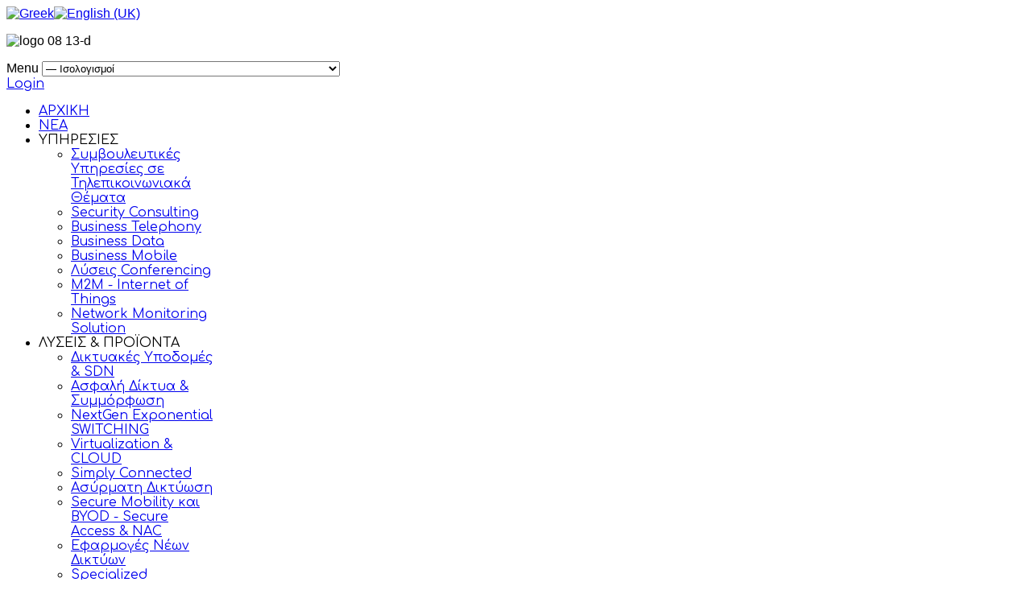

--- FILE ---
content_type: text/html; charset=utf-8
request_url: https://www.united-telecom.gr/index.php/el/etairia/financials-art-gr.html
body_size: 8054
content:
<!DOCTYPE html>
<html prefix="og: http://ogp.me/ns#" lang="el-gr" >
<head>
	<meta http-equiv="X-UA-Compatible" content="IE=Edge,chrome=1" />
          <meta name="viewport" content="width=1230">
          <base href="https://www.united-telecom.gr/index.php/etairia/financials-art-gr.html" />
  <meta http-equiv="content-type" content="text/html; charset=utf-8" />
  <meta name="keywords" content="telecom optimisation,security consulting,business telephony,business data,business mobile,conferencing solutions,m2m,revenue shared wifi,network monitoring,network infrastructure,SDN,secure networks,virtualisation,cloud,wireless networks,BYOD" />
  <meta name="author" content="Super User" />
  <meta name="cmap" content="10" />
  <meta name="lat" content="10" />
  <meta name="lng" content="10" />
  <meta name="citta" content="citta" />
  <meta name="postalcode" content="postalcode" />
  <meta name="stato" content="stato" />
  <meta name="siglastato" content="siglastato" />
  <meta name="formattedaddress" content="formattedaddress" />
  <meta property="og:title" content="ΙΣΟΛΟΓΙΣΜΟΙ" />
  <meta property="og:type" content="article" />
  <meta property="og:url" content="https://www.united-telecom.gr/index.php/el/etairia/financials-art-gr.html" />
  <meta property="og:site_name" content="United Telecom" />
  <meta name="description" content="UNITED TELECOM ΑΕ offers integrated telecom solutions and secure networking to key accounts." />
  <meta name="generator" content="Joomla! - Open Source Content Management" />
  <title>United Telecom - Ισολογισμοί</title>
  <link href="https://www.united-telecom.gr/images/sitephotos/united-favicon.ico" rel="shortcut icon" type="image/vnd.microsoft.icon" />
  <link rel="stylesheet" href="/templates/gk_startup/css/k2.css" type="text/css" />
  <link rel="stylesheet" href="https://www.united-telecom.gr/templates/gk_startup/css/k2.css" type="text/css" />
  <link rel="stylesheet" href="https://www.united-telecom.gr/templates/gk_startup/css/normalize.css" type="text/css" />
  <link rel="stylesheet" href="https://www.united-telecom.gr/templates/gk_startup/css/layout.css" type="text/css" />
  <link rel="stylesheet" href="https://www.united-telecom.gr/templates/gk_startup/css/joomla.css" type="text/css" />
  <link rel="stylesheet" href="https://www.united-telecom.gr/templates/gk_startup/css/system/system.css" type="text/css" />
  <link rel="stylesheet" href="https://www.united-telecom.gr/templates/gk_startup/css/template.css" type="text/css" />
  <link rel="stylesheet" href="https://www.united-telecom.gr/templates/gk_startup/css/menu/menu.css" type="text/css" />
  <link rel="stylesheet" href="https://www.united-telecom.gr/templates/gk_startup/css/gk.stuff.css" type="text/css" />
  <link rel="stylesheet" href="https://www.united-telecom.gr/templates/gk_startup/css/style1.css" type="text/css" />
  <link rel="stylesheet" href="https://www.united-telecom.gr/templates/gk_startup/css/typography/typography.style1.css" type="text/css" />
  <link rel="stylesheet" href="https://www.united-telecom.gr/templates/gk_startup/css/typography/typography.iconset.style1.css" type="text/css" />
  <link rel="stylesheet" href="//fonts.googleapis.com/css?family=Comfortaa:400,700,300" type="text/css" />
  <link rel="stylesheet" href="/modules/mod_jflanguageselection/tmpl/mod_jflanguageselection.css" type="text/css" />
  <style type="text/css">
.gkcol { width: 220px; }body,
.box .header small,
dl#tabs dt.tabs span h3, 
dl.tabs dt.tabs span h3  { font-family: Arial, Helvetica, sans-serif; }
h1, h2, h3, h4, h5, h6,
#gkLogo.text,
#gkMainMenu,
#gkUserArea,
.box .header,
article time,
.gkFeatures > a,
.gkIsWrapper-gk_startup,
.btn1,
.btn2 { font-family: 'Comfortaa', Arial, sans-serif; }
.blank { font-family: Verdana, Geneva, sans-serif; }
.blank { font-family: Arial, Helvetica, sans-serif; }
#system-message-container { margin: 0 -20px; }#gkContent { width: 100%; }
.gkPage { max-width: 1150px; }
#menu639 > div,
#menu639 > div > .childcontent-inner { width: 220px; }
#menu640 > div,
#menu640 > div > .childcontent-inner { width: 220px; }
#menu641 > div,
#menu641 > div > .childcontent-inner { width: 220px; }
#menu811 > div,
#menu811 > div > .childcontent-inner { width: 220px; }
#menu823 > div,
#menu823 > div > .childcontent-inner { width: 220px; }
#menu642 > div,
#menu642 > div > .childcontent-inner { width: 220px; }
#menu739 > div,
#menu739 > div > .childcontent-inner { width: 220px; }
#menu644 > div,
#menu644 > div > .childcontent-inner { width: 220px; }

  </style>
  <script src="/media/system/js/mootools-core.js" type="text/javascript"></script>
  <script src="/media/system/js/core.js" type="text/javascript"></script>
  <script src="//ajax.googleapis.com/ajax/libs/jquery/1.7/jquery.min.js" type="text/javascript"></script>
  <script src="/components/com_k2/js/k2.js?v2.6.7&amp;sitepath=/" type="text/javascript"></script>
  <script src="/media/system/js/caption.js" type="text/javascript"></script>
  <script src="/media/system/js/mootools-more.js" type="text/javascript"></script>
  <script src="https://www.united-telecom.gr/templates/gk_startup/js/gk.scripts.js" type="text/javascript"></script>
  <script src="https://www.united-telecom.gr/templates/gk_startup/js/gk.menu.js" type="text/javascript"></script>
  <script type="text/javascript">
window.addEvent('load', function() {
				new JCaption('img.caption');
			});
 $GKMenu = { height:true, width:true, duration: 250 };
$GK_TMPL_URL = "https://www.united-telecom.gr/templates/gk_startup";

$GK_URL = "https://www.united-telecom.gr/";
function keepAlive() {	var myAjax = new Request({method: "get", url: "index.php"}).send();} window.addEvent("domready", function(){ keepAlive.periodical(840000); });
  </script>
  <link rel="stylesheet" href="https://www.united-telecom.gr//plugins/system/videobox/css/videobox.css" type="text/css" media="screen" />
  <script type="text/javascript" src="https://ajax.googleapis.com/ajax/libs/jquery/1.8.3/jquery.min.js"></script><script type="text/javascript">jQuery.noConflict();</script>
  <script src="http://api.html5media.info/1.1.5/html5media.min.js"></script><script type="text/javascript" src="https://www.united-telecom.gr//plugins/system/videobox/videobox.js"></script><script type="text/javascript">
				var displayvideo;
				var vb_site_base = "/home/united/public_html/";
				var vb_site_root = "https://www.united-telecom.gr/";
				jQuery(document).ready(function($) {
					displayvideo = function (vid, src, vwidth, vheight, twidth, theight){
						var frame = document.getElementById('video_'+vid);
						var image = document.getElementById('thumb_'+vid);
						var close = document.getElementById('close_'+vid);
						var title = document.getElementById('title_'+vid);
						if((frame.getAttribute('style').indexOf('block')==-1)){
							image.style.display = 'none';
							frame.style.display = 'block';
							frame.parentNode.style.display = 'block';
							close.style.display = 'block';
							frame.src = src;
							$(frame).animate({height: vheight, width: vwidth}, { duration: 400, easing: 'swing', queue: false });
							$(title).animate({width: vwidth}, { duration: 400, easing: 'swing', queue: false });
						} else {
							close.style.display = 'none';
							$(frame).animate({height: theight, width: twidth}, { duration: 0, easing: 'swing', queue: false });
							title.style.width = twidth+'px';
							frame.src = '';
							if (document.cancelFullScreen) {
								document.cancelFullScreen();
							} else if (document.mozCancelFullScreen) {
								document.mozCancelFullScreen();
							} else if (document.webkitCancelFullScreen) {
								document.webkitCancelFullScreen();
							} else if (document.oCancelFullScreen) {
								document.oCancelFullScreen();
							} else if (document.msCancelFullScreen) {
								document.msCancelFullScreen();
							}
							frame.style.display = 'none';
							frame.parentNode.style.display = 'none';
							image.style.display = 'block';
						}
					}
				});
			</script>

    
<!--[if IE 9]>
<link rel="stylesheet" href="https://www.united-telecom.gr/templates/gk_startup/css/ie/ie9.css" type="text/css" />
<![endif]-->

<!--[if IE 8]>
<link rel="stylesheet" href="https://www.united-telecom.gr/templates/gk_startup/css/ie/ie8.css" type="text/css" />
<![endif]-->

<!--[if lte IE 7]>
<link rel="stylesheet" href="https://www.united-telecom.gr/templates/gk_startup/css/ie/ie7.css" type="text/css" />
<![endif]-->

<!--[if (gte IE 6)&(lte IE 8)]>
<script type="text/javascript" src="https://www.united-telecom.gr/templates/gk_startup/js/respond.js"></script>
<script type="text/javascript" src="https://www.united-telecom.gr/templates/gk_startup/js/selectivizr.js"></script>
<script type="text/javascript" src="http://html5shim.googlecode.com/svn/trunk/html5.js"></script>
<![endif]-->	 </head>
<body data-tablet-width="920" data-mobile-width="580">	
		
	
	    <section id="gkLang">
    	<div class="gkPage">
         	<div id="jflanguageselection"><div class="rawimages"><span id="active_language"><a href="https://www.united-telecom.gr/index.php/el/etairia/financials-art-gr.html"><img src="/media/com_joomfish/default/flags/el.gif" alt="Greek" title="Greek" /></a></span><span><a href="https://www.united-telecom.gr/index.php/en/about-us/financials-art.html"><img src="/media/mod_languages/images/en.gif" alt="English (UK)" title="English (UK)" /></a></span></div></div><!--JoomFish V2.5.1 (Ndoto)-->
<!-- &copy; 2003-2013 Think Network, released under the GPL. -->
<!-- More information: at http://www.joomfish.net -->


<div class="custom"  >

	<p><img src="/images/sitephotos/logo_08_13-d.jpg" alt="logo 08 13-d" /></p>	
</div>

         </div>
    </section>
     
	
      
    <section id="gkPageTop" >
    	<div class="gkPage">                    	
		    
		    
		    
		    
		    
		    		    <div id="gkMobileMenu">
		    	Menu		    	<select onChange="window.location.href=this.value;">
		    	<option  value="https://www.united-telecom.gr/">ΑΡΧΙΚΗ</option><option  value="/index.php/el/taneamas.html">ΝΕΑ</option><option  value="#">ΥΠΗΡΕΣΙΕΣ</option><option  value="/index.php/el/ipiresies/symvouleutiki.html">&mdash; Συμβουλευτικές Υπηρεσίες σε Τηλεπικοινωνιακά Θέματα</option><option  value="/index.php/el/ipiresies/security-consulting.html">&mdash; Security Consulting</option><option  value="/index.php/el/ipiresies/business-telephony.html">&mdash; Business Telephony</option><option  value="/index.php/el/ipiresies/business-data.html">&mdash; Business Data</option><option  value="/index.php/el/ipiresies/business-mobile.html">&mdash; Business Mobile</option><option  value="/index.php/el/ipiresies/conferencing-solutions-gr.html">&mdash; Λύσεις Conferencing</option><option  value="/index.php/el/ipiresies/olokliromenes-luseis-m2m.html">&mdash; M2M - Internet of Things</option><option  value="/index.php/el/ipiresies/network-monitoring-solution.html">&mdash; Network Monitoring Solution</option><option  value="#">ΛΥΣΕΙΣ &amp; ΠΡΟΪΟΝΤΑ</option><option  value="/index.php/el/luseis-proionta/diktuakes-upodomes.html">&mdash; Δικτυακές Υποδομές &amp; SDN</option><option  value="/index.php/el/luseis-proionta/asfali-diktua.html">&mdash; Ασφαλή Δίκτυα &amp; Συμμόρφωση</option><option  value="/index.php/el/luseis-proionta/dlp.html">&mdash; NextGen Exponential SWITCHING</option><option  value="/index.php/el/luseis-proionta/pci-dss.html">&mdash; Virtualization &amp; CLOUD</option><option  value="/index.php/el/luseis-proionta/simply-connected-gr.html">&mdash; Simply Connected</option><option  value="/index.php/el/luseis-proionta/asurmati-diktuosi.html">&mdash; Ασύρματη Δικτύωση</option><option  value="/index.php/el/luseis-proionta/secure-mobility-buod-gr.html">&mdash; Secure Mobility  και BYOD - Secure Access &amp; NAC</option><option  value="/index.php/el/luseis-proionta/efarmoges-neon-diktyon.html">&mdash; Εφαρμογές Νέων Δικτύων</option><option  value="/index.php/el/luseis-proionta/specialized-hardware.html">&mdash; Specialized Hardware</option><option  value="#">ΕΤΑΙΡΙΑ</option><option  value="/index.php/el/etairia/etairia1.html">&mdash; Η Εταιρία</option><option  value="#">&mdash; Our Networking Solutions</option><option  value="/index.php/el/etairia/our-networking-solutions/juniper-foundation.html">&mdash;&mdash; Juniper Foundation</option><option  value="/index.php/el/etairia/our-networking-solutions/routing.html">&mdash;&mdash; Routing</option><option  value="/index.php/el/etairia/our-networking-solutions/switching.html">&mdash;&mdash; Switching</option><option  value="/index.php/el/etairia/our-networking-solutions/security.html">&mdash;&mdash; Security</option><option  value="/index.php/el/etairia/our-networking-solutions/mobility.html">&mdash;&mdash; Mobility</option><option  value="/index.php/el/etairia/our-networking-solutions/cloud.html">&mdash;&mdash; Cloud</option><option  value="/index.php/el/etairia/our-networking-solutions/datacenter.html">&mdash;&mdash; DataCenter</option><option  value="/index.php/el/etairia/our-networking-solutions/ruckuswireless.html">&mdash;&mdash; RUCKUS Wireless</option><option  value="#">&mdash; The Networked Economy</option><option  value="/index.php/el/etairia/thenetworkedeconomy/enterprise.html">&mdash;&mdash; Connected Enterprise</option><option  value="/index.php/el/etairia/thenetworkedeconomy/hotelenterprise.html">&mdash;&mdash; Hotel Wireless WiFi</option><option  value="/index.php/el/etairia/thenetworkedeconomy/corporatenetworks.html">&mdash;&mdash; Corporate Networks</option><option  value="/index.php/el/etairia/green-policies.html">&mdash; Green Policies</option><option selected="selected"  value="/index.php/el/etairia/financials-art-gr.html">&mdash; Ισολογισμοί</option><option  value="/index.php/el/etairia/highendnetworking.html">&mdash; High-End Networking</option><option  value="/index.php/el/etairia/sterees-vaseis.html">&mdash; Στέρεες Βάσεις</option><option  value="/index.php/el/etairia/technology-campaigns.html">&mdash; Technology Campaigns</option><option  value="/index.php/el/etairia/packageoffersgr.html">&mdash; Πακέτα Προσφορών</option><option  value="#">ΣΥΝΕΡΓΑΤΕΣ</option><option  value="/index.php/el/synergates/channel-partners.html">&mdash; Channel Partners</option><option  value="#">&mdash; Technology Partners</option><option  value="/index.php/el/synergates/technology-partners/allpartners.html">&mdash;&mdash; All Partners</option><option  value="/index.php/el/synergates/technology-partners/junipercampaigncenter.html">&mdash;&mdash; Juniper Campaign Center</option><option  value="https://www.united-telecom.gr/index.php/el/luseis-proionta/secure-mobility-buod-gr.html#pulse">&mdash;&mdash; Pulse Secure Prod.Center</option><option  value="https://www.united-telecom.gr/index.php/el/luseis-proionta/asurmati-diktuosi.html#ruckus">&mdash;&mdash; Ruckus Product Center</option><option  value="#">ΕΠΙΚΟΙΝΩΝΙΑ</option><option  value="/index.php/el/epikoinwnia/stoixeia-epikoinwnias.html">&mdash; Στοιχεία Επικοινωνίας</option><option  value="/index.php/el/epikoinwnia/forma-epikoinwnias.html">&mdash; Φόρμα Επικοινωνίας</option><option  value="#">MEMBERS</option>		    	</select>
		    </div>
		    		    
		    
		    
		    
		    <div id="gkUserArea">
		    			    	
		    	
		  
		    	
		    	
		    			    	<a href="/index.php/el/eisodos.html" id="gkLogin">Login</a>
		    	 </div>
		            
		    		    <div id="gkMainMenu">
		    	<nav id="gkExtraMenu" class="gkMenu">
<ul class="gkmenu level0"><li  class="first"><a href="https://www.united-telecom.gr/"  class=" first" id="menu101" title="ΑΡΧΙΚΗ" >ΑΡΧΙΚΗ</a></li><li ><a href="/index.php/el/taneamas.html"  id="menu804" title="ΝΕΑ" >ΝΕΑ</a></li><li  class="haschild"><a  class=" haschild" id="menu639" title="ΥΠΗΡΕΣΙΕΣ" >ΥΠΗΡΕΣΙΕΣ</a><div class="childcontent">
<div class="childcontent-inner">
<div class="gkcol gkcol1  first"><ul class="gkmenu level1"><li  class="first"><a href="/index.php/el/ipiresies/symvouleutiki.html"  class=" first" id="menu681" title="Συμβουλευτικές Υπηρεσίες σε Τηλεπικοινωνιακά Θέματα" >Συμβουλευτικές Υπηρεσίες σε Τηλεπικοινωνιακά Θέματα</a></li><li ><a href="/index.php/el/ipiresies/security-consulting.html"  id="menu750" title="Security Consulting" >Security Consulting</a></li><li ><a href="/index.php/el/ipiresies/business-telephony.html"  id="menu676" title="Business Telephony" >Business Telephony</a></li><li ><a href="/index.php/el/ipiresies/business-data.html"  id="menu677" title="Business Data" >Business Data</a></li><li ><a href="/index.php/el/ipiresies/business-mobile.html"  id="menu678" title="Business Mobile" >Business Mobile</a></li><li ><a href="/index.php/el/ipiresies/conferencing-solutions-gr.html"  id="menu679" title="Λύσεις Conferencing" >Λύσεις Conferencing</a></li><li ><a href="/index.php/el/ipiresies/olokliromenes-luseis-m2m.html"  id="menu680" title="M2M - Internet of Things" >M2M - Internet of Things</a></li><li  class="last"><a href="/index.php/el/ipiresies/network-monitoring-solution.html"  class=" last" id="menu803" title="Network Monitoring Solution" >Network Monitoring Solution</a></li></ul></div>
</div>
</div></li><li  class="haschild"><a  class=" haschild" id="menu640" title="ΛΥΣΕΙΣ &amp; ΠΡΟΪΟΝΤΑ" >ΛΥΣΕΙΣ &amp; ΠΡΟΪΟΝΤΑ</a><div class="childcontent">
<div class="childcontent-inner">
<div class="gkcol gkcol1  first"><ul class="gkmenu level1"><li  class="first"><a href="/index.php/el/luseis-proionta/diktuakes-upodomes.html"  class=" first" id="menu682" title="Δικτυακές Υποδομές &amp; SDN" >Δικτυακές Υποδομές &amp; SDN</a></li><li ><a href="/index.php/el/luseis-proionta/asfali-diktua.html"  id="menu683" title="Ασφαλή Δίκτυα &amp; Συμμόρφωση" >Ασφαλή Δίκτυα &amp; Συμμόρφωση</a></li><li ><a href="/index.php/el/luseis-proionta/dlp.html"  id="menu685" title="NextGen Exponential SWITCHING" >NextGen Exponential SWITCHING</a></li><li ><a href="/index.php/el/luseis-proionta/pci-dss.html"  id="menu684" title="Virtualization &amp; CLOUD" >Virtualization &amp; CLOUD</a></li><li ><a href="/index.php/el/luseis-proionta/simply-connected-gr.html"  id="menu687" title="Simply Connected" >Simply Connected</a></li><li ><a href="/index.php/el/luseis-proionta/asurmati-diktuosi.html"  id="menu686" title="Ασύρματη Δικτύωση" >Ασύρματη Δικτύωση</a></li><li ><a href="/index.php/el/luseis-proionta/secure-mobility-buod-gr.html"  id="menu751" title="Secure Mobility  και BYOD - Secure Access &amp; NAC" >Secure Mobility  και BYOD - Secure Access &amp; NAC</a></li><li ><a href="/index.php/el/luseis-proionta/efarmoges-neon-diktyon.html"  id="menu688" title="Εφαρμογές Νέων Δικτύων" >Εφαρμογές Νέων Δικτύων</a></li><li  class="last"><a href="/index.php/el/luseis-proionta/specialized-hardware.html"  class=" last" id="menu808" title="Specialized Hardware" >Specialized Hardware</a></li></ul></div>
</div>
</div></li><li  class="haschild active"><a  class=" haschild active" id="menu641" title="ΕΤΑΙΡΙΑ" >ΕΤΑΙΡΙΑ</a><div class="childcontent">
<div class="childcontent-inner">
<div class="gkcol gkcol1  first"><ul class="gkmenu level1"><li  class="first"><a href="/index.php/el/etairia/etairia1.html"  class=" first" id="menu769" title="Η Εταιρία" >Η Εταιρία</a></li><li  class="haschild"><a  class=" haschild" id="menu811" title="Our Networking Solutions" >Our Networking Solutions</a><div class="childcontent">
<div class="childcontent-inner">
<div class="gkcol gkcol1  first"><ul class="gkmenu level2"><li  class="first"><a href="/index.php/el/etairia/our-networking-solutions/juniper-foundation.html"  class=" first" id="menu812" title="Juniper Foundation" >Juniper Foundation</a></li><li ><a href="/index.php/el/etairia/our-networking-solutions/routing.html"  id="menu813" title="Routing" >Routing</a></li><li ><a href="/index.php/el/etairia/our-networking-solutions/switching.html"  id="menu814" title="Switching" >Switching</a></li><li ><a href="/index.php/el/etairia/our-networking-solutions/security.html"  id="menu815" title="Security" >Security</a></li><li ><a href="/index.php/el/etairia/our-networking-solutions/mobility.html"  id="menu816" title="Mobility" >Mobility</a></li><li ><a href="/index.php/el/etairia/our-networking-solutions/cloud.html"  id="menu817" title="Cloud" >Cloud</a></li><li ><a href="/index.php/el/etairia/our-networking-solutions/datacenter.html"  id="menu820" title="DataCenter" >DataCenter</a></li><li  class="last"><a href="/index.php/el/etairia/our-networking-solutions/ruckuswireless.html"  class=" last" id="menu824" title="RUCKUS Wireless" >RUCKUS Wireless</a></li></ul></div>
</div>
</div></li><li  class="haschild"><a  class=" haschild" id="menu823" title="The Networked Economy" >The Networked Economy</a><div class="childcontent">
<div class="childcontent-inner">
<div class="gkcol gkcol1  first"><ul class="gkmenu level2"><li  class="first"><a href="/index.php/el/etairia/thenetworkedeconomy/enterprise.html"  class=" first" id="menu818" title="Connected Enterprise" >Connected Enterprise</a></li><li ><a href="/index.php/el/etairia/thenetworkedeconomy/hotelenterprise.html"  id="menu819" title="Hotel Wireless WiFi" >Hotel Wireless WiFi</a></li><li  class="last"><a href="/index.php/el/etairia/thenetworkedeconomy/corporatenetworks.html"  class=" last" id="menu825" title="Corporate Networks" >Corporate Networks</a></li></ul></div>
</div>
</div></li><li ><a href="/index.php/el/etairia/green-policies.html"  id="menu748" title="Green Policies" >Green Policies</a></li><li  class="active"><a href="/index.php/el/etairia/financials-art-gr.html"  class=" active" id="menu806" title="Ισολογισμοί" >Ισολογισμοί</a></li><li ><a href="/index.php/el/etairia/highendnetworking.html"  id="menu810" title="High-End Networking" >High-End Networking</a></li><li ><a href="/index.php/el/etairia/sterees-vaseis.html"  id="menu689" title="Στέρεες Βάσεις" >Στέρεες Βάσεις</a></li><li ><a href="/index.php/el/etairia/technology-campaigns.html"  id="menu809" title="Technology Campaigns" >Technology Campaigns</a></li><li  class="last"><a href="/index.php/el/etairia/packageoffersgr.html"  class=" last" id="menu832" title="Πακέτα Προσφορών" >Πακέτα Προσφορών</a></li></ul></div>
</div>
</div></li><li  class="haschild"><a  class=" haschild" id="menu642" title="ΣΥΝΕΡΓΑΤΕΣ" >ΣΥΝΕΡΓΑΤΕΣ</a><div class="childcontent">
<div class="childcontent-inner">
<div class="gkcol gkcol1  first"><ul class="gkmenu level1"><li  class="first"><a href="/index.php/el/synergates/channel-partners.html"  class=" first" id="menu738" title="Channel Partners" >Channel Partners</a></li><li  class="last haschild"><a  class=" last haschild" id="menu739" title="Technology Partners" >Technology Partners</a><div class="childcontent">
<div class="childcontent-inner">
<div class="gkcol gkcol1  first"><ul class="gkmenu level2"><li  class="first"><a href="/index.php/el/synergates/technology-partners/allpartners.html"  class=" first" id="menu827" title="All Partners" >All Partners</a></li><li ><a href="/index.php/el/synergates/technology-partners/junipercampaigncenter.html"  id="menu828" title="Juniper Campaign Center" >Juniper Campaign Center</a></li><li ><a href="https://www.united-telecom.gr/index.php/el/luseis-proionta/secure-mobility-buod-gr.html#pulse"  id="menu829" title="Pulse Secure Prod.Center" >Pulse Secure Prod.Center</a></li><li  class="last"><a href="https://www.united-telecom.gr/index.php/el/luseis-proionta/asurmati-diktuosi.html#ruckus"  class=" last" id="menu826" title="Ruckus Product Center" >Ruckus Product Center</a></li></ul></div>
</div>
</div></li></ul></div>
</div>
</div></li><li  class="haschild"><a  class=" haschild" id="menu644" title="ΕΠΙΚΟΙΝΩΝΙΑ" >ΕΠΙΚΟΙΝΩΝΙΑ</a><div class="childcontent">
<div class="childcontent-inner">
<div class="gkcol gkcol1  first"><ul class="gkmenu level1"><li  class="first"><a href="/index.php/el/epikoinwnia/stoixeia-epikoinwnias.html"  class=" first" id="menu781" title="Στοιχεία Επικοινωνίας" >Στοιχεία Επικοινωνίας</a></li><li  class="last"><a href="/index.php/el/epikoinwnia/forma-epikoinwnias.html"  class=" last" id="menu780" title="Φόρμα Επικοινωνίας" >Φόρμα Επικοινωνίας</a></li></ul></div>
</div>
</div></li><li  class="last"><a  class=" last" id="menu802" title="MEMBERS" >MEMBERS</a></li></ul>
</nav>   
	    	</div>
	    	    	</div>
    </section>
        
    
    
	<div id="gkPageContent" class="gkPage">
			 
    	<section id="gkContent">					
						
						
				
			
						
			<section id="gkMainbody">
									
<article class="item-page">
		
		
		
	<div class="k2box">	
		<header>
					</header>
		<section class="content">
						
						
						
						
			
									<p style="text-align: center;"><strong><span style="color: #000000;">Οικονομικά στοιχεία</span></strong></p>
<p style="text-align: center;"><span style="text-decoration: underline;"><span style="color: #000000;"><a onclick="window.open(this.href,'','scrollbars=yes,resizable=yes,location=yes,menubar=yes,status=yes,toolbar=yes,left=0,top=0');return false;" href="/images/financial/UT_-_ΙΣΟΛΟΓΙΣΜΟΣ_ΕΛΛ.ΠΡΟΤ._31-12-2019.pdf"></a><a onclick="window.open(this.href,'','scrollbars=yes,resizable=yes,location=yes,menubar=yes,status=yes,toolbar=yes,left=0,top=0');return false;" href="/images/financial/UT_-_ΙΣΟΛΟΓΙΣΜΟΣ_ΕΛΛ.ΠΡΟΤ._31-12-2020.pdf">Ισολογισμός 31/12/2020<br /></a><a onclick="window.open(this.href,'','scrollbars=yes,resizable=yes,location=yes,menubar=yes,status=yes,toolbar=yes,left=0,top=0');return false;" href="/images/financial/UT_-_ΙΣΟΛΟΓΙΣΜΟΣ_ΕΛΛ.ΠΡΟΤ._31-12-2021.pdf">Ισολογισμός 31/12/2021<br /></a><a onclick="window.open(this.href,'','scrollbars=yes,resizable=yes,location=yes,menubar=yes,status=yes,toolbar=yes,left=0,top=0');return false;" href="/images/financial/UT_-_ΙΣΟΛΟΓΙΣΜΟΣ_ΕΛΛ.ΠΡΟΤ._31-12-2022.pdf">Ισολογισμός 31/12/2022<br /></a><a onclick="window.open(this.href,'','scrollbars=yes,resizable=yes,location=yes,menubar=yes,status=yes,toolbar=yes,left=0,top=0');return false;" href="/images/financial/UT_-_ΙΣΟΛΟΓΙΣΜΟΣ_ΕΛΛ.ΠΡΟΤ._31-12-2023.pdf">Ισολογισμός 31/12/2023<br /></a><a onclick="window.open(this.href,'','scrollbars=yes,resizable=yes,location=yes,menubar=yes,status=yes,toolbar=yes,left=0,top=0');return false;" href="/images/financial/UT-ΙΣΟΛΟΓΙΣΜΟΣ-ΕΛΛ31122024.pdf">Ισολογισμός 31/12/2024</a><a onclick="window.open(this.href,'','scrollbars=yes,resizable=yes,location=yes,menubar=yes,status=yes,toolbar=yes,left=0,top=0');return false;" href="/images/financial/UT_-_ΙΣΟΛΟΓΙΣΜΟΣ_ΕΛΛ.ΠΡΟΤ._31-12-2023.pdf"><br /></a></span></span></p> 			
						
<ul class="content-links">
	</ul>
						
						
							
					
			<div id="gkSocialAPI">
				
			    
		        
			    
				
		
		
			 </div>
		</section>
	</div> 
	</article>
							</section>
			
			    	</section>
    	
    		</div>
	    
	    
        
        
        
        <section id="gkSocial">
    	<div class="gkPage">
    		

<div class="custom"  >

	<table style="width: 811px; height: 109px;" border="0" align="center">
<tbody>
<tr>
<td style="text-align: left; padding: 0px;"><span style="font-size: 10pt; color: #000000;"><strong>United Telecom</strong></span></td>
<td style="text-align: left; padding: 0px;"><span style="font-size: 10pt; color: #000000;"><strong>Business Solutions</strong></span></td>
<td style="text-align: left; padding: 0px;"><span style="font-size: 10pt; color: #000000;"><strong>Mobility Solutions</strong></span></td>
<td style="text-align: left; padding: 0px;"><span style="font-size: 10pt; color: #000000;"><strong>Security Solutions</strong></span></td>
<td style="text-align: left; padding: 0px;"><span style="font-size: 10pt; color: #000000;"><strong><strong style="color: #000000; font-size: 13.3333px;">Policies</strong></strong></span></td>
<td style="padding: 0px; text-align: left;"><span style="font-size: 10pt; color: #000000;"><strong>Communication</strong></span></td>
</tr>
<tr>
<td style="text-align: left; padding: 0px;"><a onclick="window.open(this.href,'','scrollbars=yes,resizable=yes,location=yes,menubar=yes,status=yes,toolbar=yes,left=0,top=0');return false;" href="/images/BrochureUnited-Telecom.pdf"><span style="font-size: 8pt;">Company Profile</span></a></td>
<td style="text-align: left; padding: 0px;"><a href="/index.php/el/ipiresies/symvouleutiki"><span style="font-size: 8pt;">Telecom Optimization</span></a></td>
<td style="text-align: left; padding: 0px;"><a href="/index.php/el/luseis-proionta/secure-mobility-buod-gr.html"><span style="font-size: 8pt;">Secure Mobility</span></a></td>
<td style="text-align: left; padding: 0px;"><a href="/index.php/el/luseis-proionta/asfali-diktua"><span style="font-size: 8pt;">Secure Data Networks</span></a></td>
<td style="text-align: left; padding: 0px;"><a style="font-size: 11px;" href="/index.php/el/etairia/green-policies"><span style="font-size: 8pt;">Green Policies</span></a></td>
<td style="padding: 0px; text-align: left;"><a href="/index.php/el/epikoinwnia/stoixeia-epikoinwnias.html"><span style="font-size: 8pt;">Contact Us</span></a></td>
</tr>
<tr>
<td style="text-align: left; padding: 0px;"><a href="/index.php/el/synergates/technology-partners/allpartners.html"><span style="font-size: 8pt;">Partners</span></a></td>
<td style="text-align: left; padding: 0px;"><a href="/index.php/el/ipiresies/business-data"><span style="font-size: 8pt;">Business Data</span></a></td>
<td style="text-align: left; padding: 0px;"><a href="/index.php/el/luseis-proionta/asurmati-diktuosi.html"><span style="font-size: 8pt;">Wireless</span></a></td>
<td style="text-align: left; padding: 0px;"><a href="/index.php/el/luseis-proionta/pci-dss.html"><span style="font-size: 8pt;">CLOUD &amp; Virtualization</span></a></td>
<td style="text-align: left; padding: 0px;"><a style="font-size: 10.6667px;" onclick="window.open(this.href,'','scrollbars=yes,resizable=yes,location=yes,menubar=yes,status=yes,toolbar=yes,left=0,top=0');return false;" href="/images/UTprivacypolicyGR.pdf">Privacy Policy</a></td>
<td style="padding: 0px; text-align: left;"><a href="/index.php/el/ipiresies/36-united-telecom-cat/144-join-now.html"><span style="font-size: 8pt;">Εγγραφή</span></a></td>
</tr>
<tr>
<td style="text-align: left; padding: 0px;"><a href="/index.php/el/etairia/financials-art-gr.html"><span style="font-size: 8pt;">Financials</span></a></td>
<td style="text-align: left; padding: 0px;"><a href="/index.php/el/luseis-proionta/diktuakes-upodomes"><span style="font-size: 8pt;">Network Infrastructure</span></a></td>
<td style="text-align: left; padding: 0px;"><a href="/index.php/el/ipiresies/olokliromenes-luseis-m2m"><span style="font-size: 8pt;">M2M Solutions</span></a></td>
<td style="text-align: left; padding: 0px;"><a href="/index.php/el/luseis-proionta/efarmoges-neon-diktyon.html#PCI"><span style="font-size: 8pt;">PCI DSS Compliance</span></a></td>
<td style="text-align: left; padding: 0px;"><a style="font-size: 11px;" onclick="window.open(this.href,'','scrollbars=yes,resizable=yes,location=yes,menubar=yes,status=yes,toolbar=yes,left=0,top=0');return false;" href="/images/UT__GR.pdf"><span style="font-size: 8pt;">Όροι και Προϋποθέσεις</span></a></td>
<td style="padding: 0px; text-align: left;"><span style="font-size: 8pt;"><a onclick="window.open(this.href,'','scrollbars=yes,resizable=yes,location=yes,menubar=yes,status=yes,toolbar=yes,left=0,top=0');return false;" href="/images/UTprivacypolicyGR.pdf"></a><a href="/index.php/el/eisodos.html">Login</a></span></td>
</tr>
<tr>
<td style="text-align: left; padding: 0px;"><a onclick="window.open(this.href,'','scrollbars=yes,resizable=yes,location=yes,menubar=yes,status=yes,toolbar=yes,left=0,top=0');return false;" href="https://www.juniper.net/us/en/company/case-studies-customer-success/#Sort=featured"><span style="font-size: 8pt;">Our Juniper World</span></a></td>
<td style="text-align: left; padding: 0px;"><a href="/index.php/el/luseis-proionta/dlp.html"><span style="font-size: 8pt;">Exponential Datacenter</span></a></td>
<td style="text-align: left; padding: 0px;"><a onclick="window.open(this.href,'','scrollbars=yes,resizable=yes,location=yes,menubar=yes,status=yes,toolbar=yes,left=0,top=0');return false;" href="http://www.youtube.com/watch?v=YuqiE2lukDM"><span style="font-size: 8pt;">Mobile First Everything&nbsp;</span></a></td>
<td style="padding: 0px; text-align: left;"><a href="/index.php/luseis-proionta/asfali-diktua.html#SPOT"><span style="font-size: 8pt;">Hack the Hacker</span></a></td>
<td style="padding: 0px; text-align: left;"><a style="font-size: 10.6667px;" onclick="window.open(this.href,'','scrollbars=yes,resizable=yes,location=yes,menubar=yes,status=yes,toolbar=yes,left=0,top=0');return false;" href="/images/Code-of-Conduct%20%20Ethics_EN.pdf">Business &amp; Ethics</a></td>
<td style="text-align: left; padding: 0px;"><span style="font-size: 8pt;">&nbsp;</span></td>
</tr>
<tr>
<td style="text-align: left; padding: 0px;"><a style="font-size: 10.6667px;" href="/index.php/el/luseis-proionta/secure-mobility-buod-gr/36-united-telecom-cat/136-packageoffers.html">Package Offers</a></td>
<td style="text-align: left; padding: 0px;"><a href="/index.php/el/luseis-proionta/efarmoges-neon-diktyon.html#IPTV"><span style="font-size: 8pt;">IPTV</span></a></td>
<td style="text-align: left; padding: 0px;"><span style="font-size: 8pt;">&nbsp;</span></td>
<td style="padding: 0px; text-align: left;"><a href="/index.php/luseis-proionta/asfali-diktua.html#SRX"><span style="font-size: 8pt;">NG Firewall &amp; Security</span></a></td>
<td style="padding: 0px; text-align: left;"><a style="font-size: 10.6667px;" onclick="window.open(this.href,'','scrollbars=yes,resizable=yes,location=yes,menubar=yes,status=yes,toolbar=yes,left=0,top=0');return false;" href="/images/Antibribery-Anticorruption%20Policy_EN.pdf">Anti-Bribery Policy</a></td>
<td style="padding: 0px; text-align: left;"><span style="font-size: 8pt;"></span><a onclick="window.open(this.href,'','scrollbars=yes,resizable=yes,location=yes,menubar=yes,status=yes,toolbar=yes,left=0,top=0');return false;" href="/images/UT__GR.pdf"><span style="font-size: 8pt;">&nbsp;</span></a><a style="color: #eb592a; font-size: 11px; line-height: normal;" href="http://www.linkedin.com/company/3029409?trk=prof-0-ovw-curr_pos" target="_blank"><span style="font-size: 8pt;"><img src="/images/linkedIn.jpg" alt="linkedIn" width="89" height="26" /></span></a></td>
</tr>
</tbody>
</table>	
</div>

    	</div>
    </section>
        
 
    
<footer id="gkFooter" class="gkPage">
		<p class="gkCopyrights">Copyright United Telecom 2013 - Powered by <a href="http://www.alphabit.gr" title="Alphabit"><img src="/images/sitephotos/alphabitc.jpg" width=80" height="16"></a> All rights reserved.</p>
		
		
	</footer>    	
   	

<!-- +1 button -->

<!-- twitter -->


<!-- Pinterest script --> 

	
	
<div id="gkPopupLogin">	
	<div class="gkPopupWrap">
		<div id="loginForm">
			<h3>Login <small> or <a href="https://www.united-telecom.gr/index.php?option=com_users&amp;view=registration">Sign Up</a></small></h3>
			
			<div class="clear overflow">
									<form action="/index.php/el/etairia/financials-art-gr.html" method="post" id="login-form" >
		<fieldset class="userdata">
				<p id="form-login-username">
						<label for="modlgn-username">Όνομα Χρήστη</label>
						<input id="modlgn-username" type="text" name="username" class="inputbox"  size="24" />
				</p>
				<p id="form-login-password">
						<label for="modlgn-passwd">Κωδικός</label>
						<input id="modlgn-passwd" type="password" name="password" class="inputbox" size="24"  />
				</p>
								<div id="form-login-remember">
						<input id="modlgn-remember" type="checkbox" name="remember" class="inputbox" value="yes"/>
						<label for="modlgn-remember">Να με θυμάσαι</label>
				</div>
								<div id="form-login-buttons">
						<input type="submit" name="Submit" class="button" value="Συνδεση" />
				</div>
				<input type="hidden" name="option" value="com_users" />
				<input type="hidden" name="task" value="user.login" />
				<input type="hidden" name="return" value="aW5kZXgucGhwP2Zvcm1hdD1odG1sJm9wdGlvbj1jb21fY29udGVudCZ2aWV3PWFydGljbGUmaWQ9MTI1Jkl0ZW1pZD04MDY=" />
				<input type="hidden" name="b51aafbe441479290ddb4610238b0c26" value="1" />		</fieldset>
		<ul>
				<li>
						
				</li>
				<li> <a href="/index.php/el/eisodos.html?view=reset"> Ξεχάσατε τον κωδικό σας;</a> </li>
				<li> <a href="/index.php/el/eisodos.html?view=remind"> Ξεχάσατε το όνομα χρήστη;</a> </li>
		</ul>
		<div class="posttext">  </div>
</form>

								
							</div>
		</div>	     
	</div>
</div>
	<div id="gkPopupOverlay"></div>
		
	
</body>
</html>